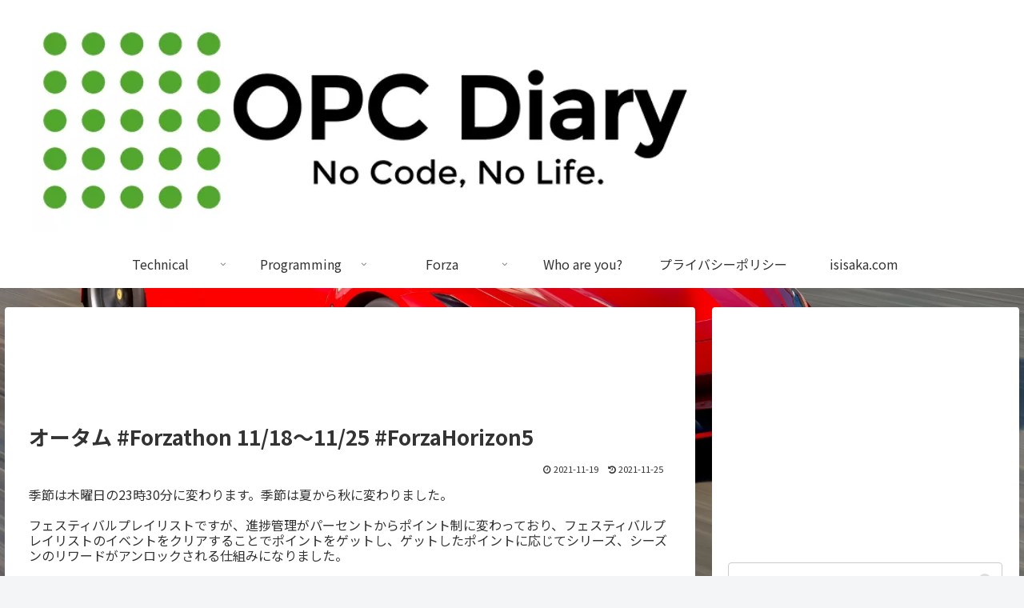

--- FILE ---
content_type: text/html; charset=utf-8
request_url: https://www.google.com/recaptcha/api2/aframe
body_size: 267
content:
<!DOCTYPE HTML><html><head><meta http-equiv="content-type" content="text/html; charset=UTF-8"></head><body><script nonce="opc5WUEzItzSGpv4ogZGxw">/** Anti-fraud and anti-abuse applications only. See google.com/recaptcha */ try{var clients={'sodar':'https://pagead2.googlesyndication.com/pagead/sodar?'};window.addEventListener("message",function(a){try{if(a.source===window.parent){var b=JSON.parse(a.data);var c=clients[b['id']];if(c){var d=document.createElement('img');d.src=c+b['params']+'&rc='+(localStorage.getItem("rc::a")?sessionStorage.getItem("rc::b"):"");window.document.body.appendChild(d);sessionStorage.setItem("rc::e",parseInt(sessionStorage.getItem("rc::e")||0)+1);localStorage.setItem("rc::h",'1768573254351');}}}catch(b){}});window.parent.postMessage("_grecaptcha_ready", "*");}catch(b){}</script></body></html>

--- FILE ---
content_type: text/css
request_url: https://opcdiary.net/wp-content/plugins/comment-emojis-for-wp/public/css/emoji.min.css?ver=1&fver=20250128092730
body_size: 4942
content:
.dropdown-menu.textcomplete-dropdown[data-strategy=emojionearea]{position:absolute;z-index:1000;min-width:160px;padding:5px 0;margin:2px 0 0;font-size:14px;text-align:left;list-style:none;background-color:#fff;-webkit-background-clip:padding-box;background-clip:padding-box;border:1px solid #ccc;border:1px solid rgba(0,0,0,.15);-moz-border-radius:4px;-webkit-border-radius:4px;border-radius:4px;-moz-box-shadow:0 6px 12px rgba(0,0,0,.175);-webkit-box-shadow:0 6px 12px rgba(0,0,0,.175);box-shadow:0 6px 12px rgba(0,0,0,.175)}.dropdown-menu.textcomplete-dropdown[data-strategy=emojionearea] li.textcomplete-item{font-size:14px;padding:1px 3px;border:0}.dropdown-menu.textcomplete-dropdown[data-strategy=emojionearea] li.textcomplete-item a{text-decoration:none;display:block;height:100%;line-height:1.8em;padding:0 1.54em 0 .615em;color:#4f4f4f}.dropdown-menu.textcomplete-dropdown[data-strategy=emojionearea] li.textcomplete-item.active,.dropdown-menu.textcomplete-dropdown[data-strategy=emojionearea] li.textcomplete-item:hover{background-color:#e4e4e4}.dropdown-menu.textcomplete-dropdown[data-strategy=emojionearea] li.textcomplete-item.active a,.dropdown-menu.textcomplete-dropdown[data-strategy=emojionearea] li.textcomplete-item:hover a{color:#333}.dropdown-menu.textcomplete-dropdown[data-strategy=emojionearea] li.textcomplete-item .emojioneemoji{font-size:inherit;height:2ex;width:2.1ex;min-height:20px;min-width:20px;display:inline-block;margin:0 5px .2ex 0;line-height:normal;vertical-align:middle;max-width:100%;top:0}.emojionearea-text .emojioneemoji,.emojionearea-text [class*=emojione-]{font-size:inherit;height:2ex;width:2.1ex;min-height:20px;min-width:20px;display:inline-block;margin:-.2ex .15em .2ex;line-height:normal;vertical-align:middle;max-width:100%;top:0}.emojionearea,.emojionearea *{-moz-box-sizing:border-box;-webkit-box-sizing:border-box;box-sizing:border-box}.emojionearea.emojionearea-disable{position:relative;background-color:#eee;-moz-user-select:-moz-none;-ms-user-select:none;-webkit-user-select:none;user-select:none}.emojionearea.emojionearea-disable:before{content:"";display:block;top:0;left:0;right:0;bottom:0;z-index:1;opacity:.3;position:absolute;background-color:#eee}.emojionearea,.emojionearea.form-control{display:block;position:relative!important;width:100%;height:auto;padding:0;font-size:14px;background-color:#FFF;border:1px solid #CCC;-moz-border-radius:3px;-webkit-border-radius:3px;border-radius:3px;-moz-box-shadow:inset 0 1px 1px rgba(0,0,0,.075);-webkit-box-shadow:inset 0 1px 1px rgba(0,0,0,.075);box-shadow:inset 0 1px 1px rgba(0,0,0,.075);-moz-transition:border-color .15s ease-in-out,-moz-box-shadow .15s ease-in-out;-o-transition:border-color .15s ease-in-out,box-shadow .15s ease-in-out;-webkit-transition:border-color .15s ease-in-out,-webkit-box-shadow .15s ease-in-out;transition:border-color .15s ease-in-out,box-shadow .15s ease-in-out}.emojionearea.focused{border-color:#66AFE9;outline:0;-moz-box-shadow:inset 0 1px 1px rgba(0,0,0,.075),0 0 8px rgba(102,175,233,.6);-webkit-box-shadow:inset 0 1px 1px rgba(0,0,0,.075),0 0 8px rgba(102,175,233,.6);box-shadow:inset 0 1px 1px rgba(0,0,0,.075),0 0 8px rgba(102,175,233,.6)}.emojionearea .emojionearea-editor{display:block;height:auto;min-height:8em;max-height:15em;overflow:auto;padding:6px 24px 6px 12px;line-height:1.42857143;font-size:inherit;color:#555;background-color:transparent;border:0;cursor:text;margin-right:1px;-moz-border-radius:0;-webkit-border-radius:0;border-radius:0;-moz-box-shadow:none;-webkit-box-shadow:none;box-shadow:none}.emojionearea .emojionearea-editor:empty:before{content:attr(placeholder);display:block;color:#BBB}.emojionearea .emojionearea-editor:focus{border:0;outline:0;-moz-box-shadow:none;-webkit-box-shadow:none;box-shadow:none}.emojionearea .emojionearea-editor .emojioneemoji,.emojionearea .emojionearea-editor [class*=emojione-]{font-size:inherit;height:2ex;width:2.1ex;min-height:20px;min-width:20px;display:inline-block;margin:-.2ex .15em .2ex;line-height:normal;vertical-align:middle;max-width:100%;top:0}.emojionearea.emojionearea-inline{height:34px}.emojionearea.emojionearea-inline>.emojionearea-editor{height:32px;min-height:20px;overflow:hidden;white-space:nowrap;position:absolute;top:0;left:12px;right:24px;padding:6px 0}.emojionearea.emojionearea-inline>.emojionearea-button{top:4px}.emojionearea .emojionearea-button{z-index:5;position:absolute;right:3px;top:3px;width:24px;height:24px;opacity:.6;cursor:pointer;-moz-transition:opacity .3s ease-in-out;-o-transition:opacity .3s ease-in-out;-webkit-transition:opacity .3s ease-in-out;transition:opacity .3s ease-in-out}.emojionearea .emojionearea-button:hover{opacity:1}.emojionearea .emojionearea-button>div{display:block;width:24px;height:24px;position:absolute;-moz-transition:all .4s ease-in-out;-o-transition:all .4s ease-in-out;-webkit-transition:all .4s ease-in-out;transition:all .4s ease-in-out}.emojionearea .emojionearea-button>div.emojionearea-button-open{background-position:0 -24px;filter:alpha(enabled=false);opacity:1}.emojionearea .emojionearea-button>div.emojionearea-button-close{background-position:0 0;-webkit-transform:rotate(-45deg);-o-transform:rotate(-45deg);transform:rotate(-45deg);filter:alpha(Opacity=0);opacity:0}.emojionearea .emojionearea-button.active>div.emojionearea-button-open{-webkit-transform:rotate(45deg);-o-transform:rotate(45deg);transform:rotate(45deg);filter:alpha(Opacity=0);opacity:0}.emojionearea .emojionearea-button.active>div.emojionearea-button-close{-webkit-transform:rotate(0);-o-transform:rotate(0);transform:rotate(0);filter:alpha(enabled=false);opacity:1}.emojionearea .emojionearea-picker{background:#FFF;position:absolute;-moz-box-shadow:0 1px 5px rgba(0,0,0,.32);-webkit-box-shadow:0 1px 5px rgba(0,0,0,.32);box-shadow:0 1px 5px rgba(0,0,0,.32);-moz-border-radius:5px;-webkit-border-radius:5px;border-radius:5px;height:276px;width:316px;top:-15px;right:-15px;z-index:90;-moz-transition:all .25s ease-in-out;-o-transition:all .25s ease-in-out;-webkit-transition:all .25s ease-in-out;transition:all .25s ease-in-out;filter:alpha(Opacity=0);opacity:0;-moz-user-select:-moz-none;-ms-user-select:none;-webkit-user-select:none;user-select:none}.emojionearea .emojionearea-picker.hidden{display:none}.emojionearea .emojionearea-picker .emojionearea-wrapper{position:relative;height:276px;width:316px}.emojionearea .emojionearea-picker .emojionearea-wrapper:after{content:"";display:block;position:absolute;background-repeat:no-repeat;z-index:91}.emojionearea .emojionearea-picker .emojionearea-filters{width:100%;position:absolute;z-index:95;background:#F5F7F9;padding:0 0 0 7px;height:40px}.emojionearea .emojionearea-picker .emojionearea-filters .emojionearea-filter{display:block;float:left;height:40px;width:32px;padding:7px 1px 0;cursor:pointer;-webkit-filter:grayscale(1);filter:grayscale(1)}.emojionearea .emojionearea-picker .emojionearea-filters .emojionearea-filter.active{background:#fff}.emojionearea .emojionearea-picker .emojionearea-filters .emojionearea-filter.active,.emojionearea .emojionearea-picker .emojionearea-filters .emojionearea-filter:hover{-webkit-filter:grayscale(0);filter:grayscale(0)}.emojionearea .emojionearea-picker .emojionearea-filters .emojionearea-filter>i{width:24px;height:24px;top:0}.emojionearea .emojionearea-picker .emojionearea-filters .emojionearea-filter>img{width:24px;height:24px;margin:0 3px}.emojionearea .emojionearea-picker .emojionearea-search-panel{height:30px;position:absolute;z-index:95;top:40px;left:0;right:0;padding:5px 0 5px 8px}.emojionearea .emojionearea-picker .emojionearea-search-panel .emojionearea-tones{float:right;margin-right:10px;margin-top:-1px}.emojionearea .emojionearea-picker .emojionearea-tones-panel .emojionearea-tones{position:absolute;top:4px;left:171px}.emojionearea .emojionearea-picker .emojionearea-search{float:left;padding:0;height:20px;width:160px}.emojionearea .emojionearea-picker .emojionearea-search>input{outline:0;width:160px;min-width:160px;height:20px}.emojionearea .emojionearea-picker .emojionearea-tones{padding:0;width:120px;height:20px}.emojionearea .emojionearea-picker .emojionearea-tones>.btn-tone{display:inline-block;padding:0;border:0;vertical-align:middle;outline:0;background:0 0;cursor:pointer;position:relative}.emojionearea .emojionearea-picker .emojionearea-tones>.btn-tone.btn-tone-0,.emojionearea .emojionearea-picker .emojionearea-tones>.btn-tone.btn-tone-0:after{background-color:#ffcf3e}.emojionearea .emojionearea-picker .emojionearea-tones>.btn-tone.btn-tone-1,.emojionearea .emojionearea-picker .emojionearea-tones>.btn-tone.btn-tone-1:after{background-color:#fae3c5}.emojionearea .emojionearea-picker .emojionearea-tones>.btn-tone.btn-tone-2,.emojionearea .emojionearea-picker .emojionearea-tones>.btn-tone.btn-tone-2:after{background-color:#e2cfa5}.emojionearea .emojionearea-picker .emojionearea-tones>.btn-tone.btn-tone-3,.emojionearea .emojionearea-picker .emojionearea-tones>.btn-tone.btn-tone-3:after{background-color:#daa478}.emojionearea .emojionearea-picker .emojionearea-tones>.btn-tone.btn-tone-4,.emojionearea .emojionearea-picker .emojionearea-tones>.btn-tone.btn-tone-4:after{background-color:#a78058}.emojionearea .emojionearea-picker .emojionearea-tones>.btn-tone.btn-tone-5,.emojionearea .emojionearea-picker .emojionearea-tones>.btn-tone.btn-tone-5:after{background-color:#5e4d43}.emojionearea .emojionearea-picker .emojionearea-tones.emojionearea-tones-bullet>.btn-tone,.emojionearea .emojionearea-picker .emojionearea-tones.emojionearea-tones-square>.btn-tone{width:20px;height:20px;margin:0;background-color:transparent}.emojionearea .emojionearea-picker .emojionearea-tones.emojionearea-tones-bullet>.btn-tone:after,.emojionearea .emojionearea-picker .emojionearea-tones.emojionearea-tones-square>.btn-tone:after{content:"";position:absolute;display:block;top:4px;left:4px;width:12px;height:12px}.emojionearea .emojionearea-picker .emojionearea-tones.emojionearea-tones-bullet>.btn-tone.active:after,.emojionearea .emojionearea-picker .emojionearea-tones.emojionearea-tones-square>.btn-tone.active:after{top:0;left:0;width:20px;height:20px}.emojionearea .emojionearea-picker .emojionearea-tones.emojionearea-tones-checkbox>.btn-tone,.emojionearea .emojionearea-picker .emojionearea-tones.emojionearea-tones-radio>.btn-tone{width:16px;height:16px;margin:0 2px}.emojionearea .emojionearea-picker .emojionearea-tones.emojionearea-tones-checkbox>.btn-tone.active:after,.emojionearea .emojionearea-picker .emojionearea-tones.emojionearea-tones-radio>.btn-tone.active:after{content:"";position:absolute;display:block;background-color:transparent;border:2px solid #fff;width:8px;height:8px;top:2px;left:2px;box-sizing:initial}.emojionearea .emojionearea-picker .emojionearea-scroll-area .emojionearea-category-block:after,.emojionearea .emojionearea-picker .emojionearea-scroll-area .emojionearea-category-block:before,.emojionearea .emojionearea-picker .emojionearea-scroll-area .emojionearea-category-block>.emojionearea-category:after,.emojionearea .emojionearea-picker .emojionearea-scroll-area .emojionearea-category-block>.emojionearea-category:before,.emojionearea .emojionearea-picker .emojionearea-scroll-area .emojionearea-category-title:after,.emojionearea .emojionearea-picker .emojionearea-scroll-area .emojionearea-category-title:before{content:" ";clear:both;display:block}.emojionearea .emojionearea-picker .emojionearea-tones.emojionearea-tones-bullet>.btn-tone,.emojionearea .emojionearea-picker .emojionearea-tones.emojionearea-tones-bullet>.btn-tone:after,.emojionearea .emojionearea-picker .emojionearea-tones.emojionearea-tones-radio>.btn-tone,.emojionearea .emojionearea-picker .emojionearea-tones.emojionearea-tones-radio>.btn-tone:after{-moz-border-radius:100%;-webkit-border-radius:100%;border-radius:100%}.emojionearea .emojionearea-picker .emojionearea-tones.emojionearea-tones-checkbox>.btn-tone,.emojionearea .emojionearea-picker .emojionearea-tones.emojionearea-tones-checkbox>.btn-tone:after,.emojionearea .emojionearea-picker .emojionearea-tones.emojionearea-tones-square>.btn-tone,.emojionearea .emojionearea-picker .emojionearea-tones.emojionearea-tones-square>.btn-tone:after{-moz-border-radius:1px;-webkit-border-radius:1px;border-radius:1px}.emojionearea .emojionearea-picker .emojionearea-scroll-area{height:236px;overflow:auto;overflow-x:hidden;width:100%;position:absolute;padding:0 0 5px}.emojionearea .emojionearea-picker .emojionearea-search-panel+.emojionearea-scroll-area{height:206px}.emojionearea .emojionearea-picker .emojionearea-scroll-area .emojionearea-emojis-list{z-index:1}.emojionearea .emojionearea-picker .emojionearea-scroll-area .emojionearea-category-title{display:block;font-family:Arial,'Helvetica Neue',Helvetica,sans-serif;font-size:13px;font-weight:400;color:#b2b2b2;background:#FFF;line-height:20px;margin:0;padding:7px 0 5px 6px}.emojionearea .emojionearea-picker .emojionearea-scroll-area .emojionearea-category-block{padding:0 0 0 7px}.emojionearea .emojionearea-picker .emojionearea-scroll-area .emojionearea-category-block>.emojionearea-category{padding:0!important}.emojionearea .emojionearea-picker .emojionearea-scroll-area [class*=emojione-]{-moz-box-sizing:content-box;-webkit-box-sizing:content-box;box-sizing:content-box;margin:0;width:24px;height:24px;top:0}.emojionearea .emojionearea-picker .emojionearea-scroll-area .emojibtn{-moz-box-sizing:content-box;-webkit-box-sizing:content-box;box-sizing:content-box;width:24px;height:24px;float:left;display:block;margin:1px;padding:3px}.emojionearea .emojionearea-picker .emojionearea-scroll-area .emojibtn:hover{-moz-border-radius:4px;-webkit-border-radius:4px;border-radius:4px;background-color:#e4e4e4;cursor:pointer}.emojionearea .emojionearea-picker .emojionearea-scroll-area .emojibtn i,.emojionearea .emojionearea-picker .emojionearea-scroll-area .emojibtn img{float:left;display:block;width:24px;height:24px}.emojionearea .emojionearea-picker .emojionearea-scroll-area .emojibtn img.lazy-emoji{filter:alpha(Opacity=0);opacity:0}.emojionearea .emojionearea-picker.emojionearea-filters-position-top .emojionearea-filters{top:0;-moz-border-radius-topleft:5px;-webkit-border-top-left-radius:5px;border-top-left-radius:5px;-moz-border-radius-topright:5px;-webkit-border-top-right-radius:5px;border-top-right-radius:5px}.emojionearea .emojionearea-picker.emojionearea-filters-position-top.emojionearea-search-position-top .emojionearea-scroll-area{bottom:0}.emojionearea .emojionearea-picker.emojionearea-filters-position-top.emojionearea-search-position-bottom .emojionearea-scroll-area{top:40px}.emojionearea .emojionearea-picker.emojionearea-filters-position-top.emojionearea-search-position-bottom .emojionearea-search-panel{top:initial;bottom:0}.emojionearea .emojionearea-picker.emojionearea-filters-position-bottom .emojionearea-filters{bottom:0;-moz-border-radius-bottomleft:5px;-webkit-border-bottom-left-radius:5px;border-bottom-left-radius:5px;-moz-border-radius-bottomright:5px;-webkit-border-bottom-right-radius:5px;border-bottom-right-radius:5px}.emojionearea .emojionearea-picker.emojionearea-filters-position-bottom.emojionearea-search-position-bottom .emojionearea-scroll-area{top:0}.emojionearea .emojionearea-picker.emojionearea-filters-position-bottom.emojionearea-search-position-bottom .emojionearea-search-panel,.emojionearea .emojionearea-picker.emojionearea-filters-position-bottom.emojionearea-search-position-top .emojionearea-scroll-area{top:initial;bottom:40px}.emojionearea .emojionearea-picker.emojionearea-filters-position-bottom.emojionearea-search-position-top .emojionearea-search-panel{top:0}.emojionearea .emojionearea-picker.emojionearea-picker-position-top{margin-top:-286px;right:-14px}.emojionearea .emojionearea-picker.emojionearea-picker-position-top .emojionearea-wrapper:after{width:19px;height:10px;background-position:-2px -49px;bottom:-10px;right:20px}.emojionearea .emojionearea-picker.emojionearea-picker-position-top.emojionearea-filters-position-bottom .emojionearea-wrapper:after{background-position:-2px -80px}.emojionearea .emojionearea-picker.emojionearea-picker-position-left,.emojionearea .emojionearea-picker.emojionearea-picker-position-right{margin-right:-326px;top:-8px}.emojionearea .emojionearea-picker.emojionearea-picker-position-left .emojionearea-wrapper:after,.emojionearea .emojionearea-picker.emojionearea-picker-position-right .emojionearea-wrapper:after{width:10px;height:19px;background-position:0 -60px;top:13px;left:-10px}.emojionearea .emojionearea-picker.emojionearea-picker-position-left.emojionearea-filters-position-bottom .emojionearea-wrapper:after,.emojionearea .emojionearea-picker.emojionearea-picker-position-right.emojionearea-filters-position-bottom .emojionearea-wrapper:after{background-position:right -60px}.emojionearea .emojionearea-picker.emojionearea-picker-position-bottom{margin-top:10px;right:-14px;top:47px}.emojionearea .emojionearea-picker.emojionearea-picker-position-bottom .emojionearea-wrapper:after{width:19px;height:10px;background-position:-2px -100px;top:-10px;right:20px}.emojionearea .emojionearea-picker.emojionearea-picker-position-bottom.emojionearea-filters-position-bottom .emojionearea-wrapper:after{background-position:-2px -90px}.emojionearea .emojionearea-button.active+.emojionearea-picker{filter:alpha(enabled=false);opacity:1}.emojionearea .emojionearea-button.active+.emojionearea-picker-position-top{margin-top:-269px}.emojionearea .emojionearea-button.active+.emojionearea-picker-position-left,.emojionearea .emojionearea-button.active+.emojionearea-picker-position-right{margin-right:-309px}.emojionearea .emojionearea-button.active+.emojionearea-picker-position-bottom{margin-top:-7px}.emojionearea.emojionearea-standalone{display:inline-block;width:auto;box-shadow:none}.emojionearea.emojionearea-standalone .emojionearea-editor{min-height:33px;position:relative;padding:6px 42px 6px 6px}.emojionearea.emojionearea-standalone .emojionearea-editor::before{content:"";position:absolute;top:4px;left:50%;bottom:4px;border-left:1px solid #e6e6e6}.emojionearea.emojionearea-standalone .emojionearea-editor.has-placeholder .emojioneemoji{opacity:.4}.emojionearea.emojionearea-standalone .emojionearea-button{top:0;right:0;bottom:0;left:0;width:auto;height:auto}.emojionearea.emojionearea-standalone .emojionearea-button>div{right:6px;top:5px}.emojionearea.emojionearea-standalone .emojionearea-picker.emojionearea-picker-position-bottom .emojionearea-wrapper:after,.emojionearea.emojionearea-standalone .emojionearea-picker.emojionearea-picker-position-top .emojionearea-wrapper:after{right:23px}.emojionearea.emojionearea-standalone .emojionearea-picker.emojionearea-picker-position-left .emojionearea-wrapper:after,.emojionearea.emojionearea-standalone .emojionearea-picker.emojionearea-picker-position-right .emojionearea-wrapper:after{top:15px}.emojionearea .emojionearea-button>div,.emojionearea .emojionearea-picker .emojionearea-wrapper:after{background-image:url([data-uri])!important}.emojionearea.emojionearea-standalone .emojionearea-editor.has-placeholder{background-repeat:no-repeat;background-position:20px 4px;background-image:url([data-uri])!important}